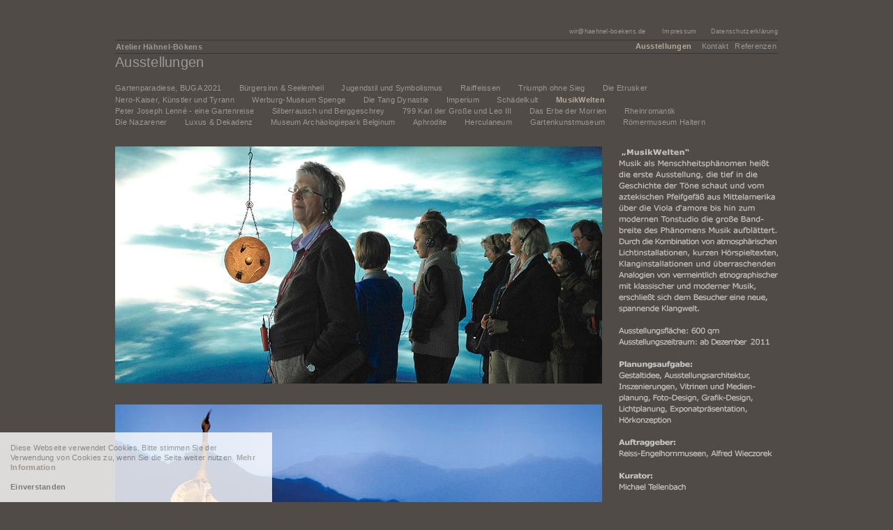

--- FILE ---
content_type: text/html; charset=utf-8
request_url: http://haehnel-boekens.de/ausstellungen/musikwelten-ausstellung-den-reiss-engelhorn-museen-mannheim
body_size: 4250
content:
<!DOCTYPE html PUBLIC "-//W3C//DTD XHTML 1.0 Strict//EN"
  "http://www.w3.org/TR/xhtml1/DTD/xhtml1-strict.dtd">
<html xmlns="http://www.w3.org/1999/xhtml" xml:lang="de" lang="de" dir="ltr">

<head>
<meta http-equiv="Content-Type" content="text/html; charset=utf-8" />
	<title>MusikWelten, Ausstellung in den Reiss-Engelhorn Museen Mannheim | Atelier Hähnel-Bökens</title>
	<meta http-equiv="Content-Type" content="text/html; charset=utf-8" />
<link rel="shortcut icon" href="/sites/all/themes/haenelboekens/favicon.ico" type="image/x-icon" />
	<meta http-equiv="X-UA-Compatible" content="IE=EmulateIE7" />
	<link type="text/css" rel="stylesheet" media="all" href="/sites/default/files/css/css_b5f95c3dda6e39a05c8c78a754f33f70.css" />
<link type="text/css" rel="stylesheet" media="print" href="/sites/default/files/css/css_9aa8f4329715f387500da3caf8c148d3.css" />
	<script type="text/javascript" src="/sites/all/themes/haenelboekens/js/jquery.js"></script>
	<script type="text/javascript" src="/sites/default/files/js/js_7cdd974f7a8b28480ca15ee70f2d3392.js"></script>
<script type="text/javascript">
<!--//--><![CDATA[//><!--
jQuery.extend(Drupal.settings, { "basePath": "/", "colorbox": { "transition": "elastic", "speed": 350, "opacity": "0.85", "slideshow": false, "slideshowAuto": false, "slideshowSpeed": 2500, "slideshowStart": "", "slideshowStop": "", "current": "{current} of {total}", "previous": "« Prev", "next": "Next »", "close": "Close", "overlayClose": true, "maxWidth": "100%", "maxHeight": "100%" }, "jPlayer": { "swfPath": "/sites/all/libraries/jplayer", "autoPlay": 0, "pauseOthers": 0, "protected": "" } });
//--><!]]>
</script>
	
</head>

<body class="not-front not-logged-in page-node node-type-exhibition no-sidebars">
	
	<div id="page">
		<div class="links"><span class="mail"><a style="color:#999 !important;" href="mailto:wir@haehnel-boekens.de">wir@haehnel-boekens.de</a></span> <span class="mail"><a style="color:#999 !important;" href="/impressum">Impressum</a></span><span class="impressum"><a style="color:#999 !important;" href="/datenschutzerklaerung">Datenschutzerklärung</a></span></div>
		<div id="header">
						<h1 id="site-name">
				<a href="/" title="Startseite" rel="home"><span>Atelier Hähnel-Bökens</span></a>
			</h1>
					
					
						<div id="navigation" class="menu with-main-menu">
				<ul id="primary" class="links main-menu"><li class="menu-296 active-trail first"><a href="/ausstellungen/gartenparadiese-buga-2021" title="Ausstellungen">Ausstellungen</a></li>
<li class="menu-369"><a href="/kontakt" title="Kontakt">Kontakt</a></li>
<li class="menu-1032 last"><a href="/referenzen" title="Referenzen">Referenzen</a></li>
</ul>							</div> <!-- /navigation -->
				
		</div>
		<div id="subheader" class="">
			<div id="block-local_menu-0" class=" odd">
  <div class="block-inner">

          <h3 class="title block-title">Ausstellungen</h3>
    
    <div class="content">
      <ul class="menu"><li class="leaf first"><a href="/ausstellungen/gartenparadiese-buga-2021" title="Gartenparadiese, BUGA 2021">Gartenparadiese, BUGA 2021</a></li>
<li class="leaf"><a href="/ausstellungen/b%C3%BCrgersinn-seelenheil" title="Bürgersinn &amp; Seelenheil">Bürgersinn &amp; Seelenheil</a></li>
<li class="leaf"><a href="/ausstellungen/jugendstil-und-symbolismus" title="Jugendstil und Symbolismus">Jugendstil und Symbolismus</a></li>
<li class="leaf"><a href="/ausstellungen/tradition-raiffeisen" title="Tradition Raiffeisen">Raiffeissen</a></li>
<li class="leaf"><a href="/ausstellungen/triumph-ohne-sieg" title="Triumph ohne Sieg">Triumph ohne Sieg</a></li>
<li class="leaf"><a href="/ausstellungen/die-etrusker" title="Die Etrusker">Die Etrusker</a></li>
<li class="leaf"><a href="/ausstellungen/nero-kaiser-k%C3%BCnstler-und-tyrann-ausstellung-im-rheinischen-landesmuseum-gdke" title="Nero, Rheinisches Landesmuseum, Ausstellung, Atelier Haehnel-Boekens">Nero-Kaiser, Künstler und Tyrann</a></li>
<li class="leaf"><a href="/ausstellungen/werburg-museum-spenge-ausstellung-f%C3%BCr-kinder-und-erwachsene" title="Werburg-Museum Spenge, Ausstellung für Kinder und Erwachsene">Werburg-Museum Spenge</a></li>
<li class="leaf"><a href="/ausstellungen/die-tang-dynastie" title="Die Tang Dynastie">Die Tang Dynastie</a></li>
<li class="leaf"><a href="/ausstellungen/imperium" title="Imperium">Imperium</a></li>
<li class="leaf"><a href="/ausstellungen/sch%C3%A4delkult-ausstellung-im-lwl-museum-f%C3%BCr-arch%C3%A4ologie-herne" title="Kopf und Schädel in der Kulturgeschichte des Menschen">Schädelkult</a></li>
<li class="leaf active-trail"><a href="/ausstellungen/musikwelten-ausstellung-den-reiss-engelhorn-museen-mannheim" title="MusikWelten" class="active">MusikWelten</a></li>
<li class="leaf"><a href="/ausstellungen/peter-joseph-lenn%C3%A9-%E2%80%93-eine-gartenreise" title="Peter Joseph Lenné – eine Gartenreise">Peter Joseph Lenné - eine Gartenreise</a></li>
<li class="leaf"><a href="/ausstellungen/silberrausch-und-berggeschrey-ausstellung-arch%C3%A4omontan-dresden" title="Silberrausch und Berggeschrey">Silberrausch und Berggeschrey</a></li>
<li class="leaf"><a href="/ausstellungen/geschichte-kunst-und-kultur-der-karolingerzeit-799-karl-der-gro%C3%9Fe-und-leo-iiidi%C3%B6zesanm" title="Ausstellung 799, Karl der Große und Leo III">799 Karl der Große und Leo III</a></li>
<li class="leaf"><a href="/ausstellungen/das-erbe-der-morrien" title="Das Erbe der Morrien">Das Erbe der Morrien</a></li>
<li class="leaf"><a href="/ausstellungen/ausstellung-rheinromantik-kunst-und-natur-museum-wiesbaden" title="Rheinromantik „Kunst und Natur“">Rheinromantik</a></li>
<li class="leaf"><a href="/ausstellungen/die-nazarener-ausstellung-im-mainzer-landesmuseum" title="Die Nazarener">Die Nazarener</a></li>
<li class="leaf"><a href="/ausstellungen/luxus-und-dekadenz" title="Luxus und Dekadenz">Luxus &amp; Dekadenz</a></li>
<li class="leaf"><a href="/ausstellungen/museum-arch%C3%A4ologiepark-belginum" title="Museum Archäologiepark Belginum">Museum Archäologiepark Belginum</a></li>
<li class="leaf"><a href="/ausstellungen/warum-g%C3%B6ttinnen-so-sch%C3%B6n-sind" title="Warum Göttinnen so schön sind.">Aphrodite</a></li>
<li class="leaf"><a href="/ausstellungen/herculaneum-0" title="Herculaneum">Herculaneum</a></li>
<li class="leaf"><a href="/ausstellungen/europ%C3%A4isches-gartenkunstmuseum-d%C3%BCsseldorf-benrath" title="Dauerausstellung im Europäisches Gartenkunstmuseum Düsseldorf Benrath">Gartenkunstmuseum</a></li>
<li class="leaf  last"><a href="/ausstellungen/lwl-r%C3%B6mermuseum-haltern-am-see" title="LWL Römermuseum">Römermuseum Haltern</a></li>
</ul>    </div>

    
  </div> <!-- /block-inner -->
</div> <!-- /block -->		</div>
	<!-- ______________________ MAIN _______________________ -->

	<div id="main" class="clearfix">
	  <div id="content">
		<div id="content-inner" class="inner column center">

		  
		  			<div id="content-header">

			  
			  				<h2 class="title hidden">MusikWelten, Ausstellung in den Reiss-Engelhorn Museen Mannheim</h2>
			  
			  
			   

			  
			</div> <!-- /#content-header -->
		  
		  <div id="content-area">
			<!-- node-exhobition.tpl --><div class="node " id="node-28">  <div class="node-inner">  	<div class="text_col">                    <p style="margin-bottom:30px;"></p>	          <img src="/sites/default/files/content/Musikwelten_0.gif" alt="" title="" width="228" height="680" />          	</div>  	  	<div id="gallery" class="gallery_col">  		<div class="image"><h4 style="visibility: hidden;">Musikwelten, Ausstellung im Bassermannhaus, rem</h4><p style="display: none;">Musikwelten, Ausstellung im Bassermannhaus, rem</p>	<img src="/sites/default/files/content/gallery/Musikwelten-02.jpg" alt="Musikwelten, Ausstellung im Bassermannhaus, rem" title="&quot;Ein Erlebnis, nicht nur für Musikliebhaber&quot; schreibt Martina Klemm im Wiesbaden" width="698" height="340" /></div><div class="image"><h4 style="visibility: hidden;">"Musikmuseum für die iPad-Generation" - Musikwelten, Ausstellung im Bassermannhaus, rem</h4><p style="display: none;">Musikwelten, Ausstellung im Bassermannhaus, rem</p>	<img src="/sites/default/files/content/gallery/Musikwelten-01.jpg" alt="&quot;Musikmuseum für die iPad-Generation&quot; - Musikwelten, Ausstellung im Bassermannhaus, rem" title="&quot;Musikmuseum für die iPad-Generation&quot; - Deutsche Welle." width="698" height="340" /></div><div class="image"><h4 style="visibility: hidden;">Musikwelten, Ausstellung im Bassermannhaus, rem</h4><p style="display: none;">Musikwelten, Ausstellung im Bassermannhaus, rem</p>	<img src="/sites/default/files/content/gallery/Musikwelten-03.jpg" alt="Musikwelten, Ausstellung im Bassermannhaus, rem" title="&quot;Wer das Geheimnis der Töne kennt, kennt das Mysterium des Weltalls&quot;" width="698" height="340" /></div><div class="image"><h4 style="visibility: hidden;">Musikwelten, Ausstellung im Bassermannhaus, rem</h4><p style="display: none;">Musikwelten, Ausstellung im Bassermannhaus, rem</p>	<img src="/sites/default/files/content/gallery/Musikwelten-05.jpg" alt="Musikwelten, Ausstellung im Bassermannhaus, rem" title="Musik als Repräsentation und zum Machterhalt." width="698" height="340" /></div><div class="image"><h4 style="visibility: hidden;">Musikwelten, Ausstellung im Bassermannhaus, rem, Nagual Sounds, Mark Moebius.</h4><p style="display: none;">Musikwelten, Ausstellung im Bassermannhaus, rem</p>	<img src="/sites/default/files/content/gallery/Musikwelten-06.jpg" alt="Musikwelten, Ausstellung im Bassermannhaus, rem, Nagual Sounds, Mark Moebius." title="Interaktive Kompositionsfläche über Kinect-System." width="698" height="340" /></div><div class="image"><h4 style="visibility: hidden;">Musikwelten, Ausstellung im Bassermannhaus, rem</h4><p style="display: none;">Musikwelten, Ausstellung im Bassermannhaus, rem</p>	<img src="/sites/default/files/content/gallery/Musikwelten-04.jpg" alt="Musikwelten, Ausstellung im Bassermannhaus, rem" title="Weltenklang" width="698" height="340" /></div>  	</div>            <a class='colorbox-inline' style='font-size: 12px; font-weight: bold; margin: 30px 0 30px 0; display: block;'  href='?width=440&height=135&inline=true#inline_audio'>Audio anhören</a><div style='display:none'><div id='inline_audio'><div class="field field-type-filefield field-field-audio-asset">
      <div class="field-label">Audio:&nbsp;</div>
    <div class="field-items">
            <div class="field-item odd">
                    
<div id="jplayer-28-field-audio-asset-0-1757243009" class="jplayer" rel="http://haehnel-boekens.de/sites/default/files/Naturklang.mp3"></div>

<div class="jp-single-player">
  <div class="jp-interface">
    <ul class="jp-controls">
      <li><a href="#" id="jplayer-28-field-audio-asset-0-1757243009-play" class="jp-play" title="play">play</a></li>
      <li><a href="#" id="jplayer-28-field-audio-asset-0-1757243009-pause" class="jp-pause" title="pause">pause</a></li>
      <li><a href="#" id="jplayer-28-field-audio-asset-0-1757243009-stop"class="jp-stop" title="stop">stop</a></li>

      <li><a href="#" id="jplayer-28-field-audio-asset-0-1757243009-volume-min" class="jp-volume-min" title="min volume">min volume</a></li>
      <li><a href="#" id="jplayer-28-field-audio-asset-0-1757243009-volume-max" class="jp-volume-max" title="max volume">max volume</a></li>
      
    </ul>
    <div id="jplayer-28-field-audio-asset-0-1757243009-progress" class="jp-progress" title="progress">
      <div id="jplayer-28-field-audio-asset-0-1757243009-load-bar" class="jp-load-bar">
        <div id="jplayer-28-field-audio-asset-0-1757243009-play-bar" class="jp-play-bar"></div>
      </div>
    </div>

    <div id="jplayer-28-field-audio-asset-0-1757243009-volume-bar" class="jp-volume-bar" title="volume">
      <div id="jplayer-28-field-audio-asset-0-1757243009-volume-bar-value" class="jp-volume-bar-value"></div>
    </div>
    <div id="jplayer-28-field-audio-asset-0-1757243009-play-time" class="jp-play-time"></div>
    <div id="jplayer-28-field-audio-asset-0-1757243009-total-time" class="jp-total-time"></div>
  </div>

  <div id="jplayer-28-field-audio-asset-0-1757243009-playlist" class="jp-playlist">
    <ul>
              <li>Naturklang.mp3</li>
          </ul>
  </div>
</div>
        </div>
        </div>
</div>
</div></div>              </div> <!-- /node-inner --></div> <!-- /node--><!--script type="text/javascript" src="/sites/all/themes/haenelboekens/js/gallery_replace.js"></script><script type="text/javascript">// <![CDATA[	buildFlashGallery("gallery", "static");//	]]></script-->		  </div> <!-- /#content-area -->

		  
		  
		  </div>
		</div> <!-- /content-inner /content -->
	  </div> <!-- /main -->


	
	  <!-- ______________________ FOOTER _______________________ -->

	  
	</div> <!-- /page -->
	
    <div class="container-fluid container-cookie" id="cookieNotice" style="width:360px; background: #fff; opacity: 0.8; padding: 15px ;position: fixed; bottom: 0; left:0; z-index: 1000;">
        <div class="row row-cookie">
            <div class="col-md-10 col-cookie-left">
                Diese Webseite verwendet Cookies. Bitte stimmen Sie der Verwendung von Cookies zu, wenn Sie die Seite weiter nutzen. <a data-toggle="modal" href="/datenschutzerklaerung" style="font-weight: bold; color:#b4aa99 !important;">Mehr Information</a>
                <br/>
                <br/>
            </div>
            <div class="col-md-2 col-cookie-right" id="cookieNoticeCloser" style="cursor: pointer; color: #888 !important; font-weight: bold;" onclick="document.cookie = 'hideCookieNotice=1;path=/;expires=Fri, 31 Dec 9999 23:59:59 GMT';jQuery('#cookieNotice').slideUp()">
                Einverstanden
            </div>
        </div>
        <div class="clear"></div>
    </div>


    <script>
        if(document.cookie.indexOf('hideCookieNotice=1') != -1){
            jQuery('#cookieNotice').hide();
        }
        else{
            jQuery('#cookieNotice').prependTo('body');
            jQuery('#cookieNoticeCloser').show();
        }
    </script>

  </body>
</html>